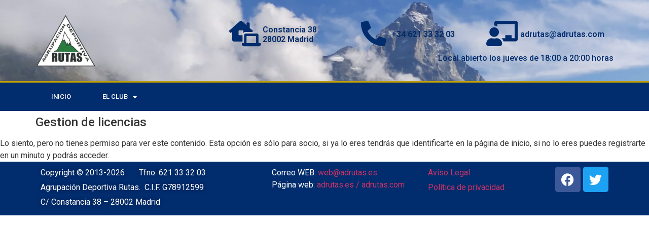

--- FILE ---
content_type: text/css
request_url: https://adrutas.es/wp-content/themes/hello-elementor/mi-style.css?ver=1.0
body_size: 528
content:

@media screen {
body { font-size: 14px; 
}

table.rutas, th.rutas, tr.rutas, td.rutas {
	border: 1px;
	padding:1px  !important;
	margin:1px;
  }

 select#field_ges_socios {
	 color:'#012C6D';
 }

 #dropdown-menu {
	max-height: 0;
	overflow: hidden;
	transition: all 0.3s ease;
  }
  
 #dropdown-menu-open {
	max-height: 200px !important;
	transition: all 0.3s ease;
  }
  
 .elementor-kit-5 {
/*   --e-global-color-text: #000 !important;  */
    --e-global-color-869e788:#B94A48 !important;
 }
 
 
.with_frm_style input[disabled],.with_frm_style select[disabled],.with_frm_style textarea[disabled],.with_frm_style input[readonly],.with_frm_style select[readonly],.with_frm_style textarea[readonly] {
    color: #888   !important;    
    border-color: #B5B5B5  !important;
    
}


  /*
table.editor2 {
	border: 1px;
	padding:2px;
	margin:2px;
  }

  th.editor, tr.editor, td.editor {

	padding:2px;
	margin:2px;
  }
  th.editor, tr.editor, td.editor {

	padding:2px;
	margin:2px;
  }
  */

/*


table {
	margin-bottom:0px;
}


.telefonos{
	border: 1px;
	padding: 3px;
	margin-top:3px;	

}
*/

table.seccion, td.lin_tr1 {	
	border: hidden;
	padding: 0px !important;
	margin:0px !important;
	background: white;
}

table#rutas, td#rutas, tr#rutas{
	border: hidden !important;
	width:100%;
	padding: 0px !important;
	margin:0px !important;
}


div.frm_checkbox {
	margin-top:2px !important;
}

/*  SOBREESCRIBE ESTILO PLANTILLA  */
h1 {
	font-size: 1.5rem !important; }
  
  h2 {
	font-size: 1.2rem !important; }
  
  h3 {
	font-size: 1.0rem !important; }
  
  h4 {
	font-size: 0.80rem !important; }
  
  h5 {
	font-size: 0.7rem !important; }
  
  h6 {
	font-size: 0.5rem !important; }
  
  p {
	margin-top: 0;
	margin-bottom: .3rem !important;
 }
  



/*   SPINNER */


.loader {
  width: 48px;
  height: 48px;
  border: 2px solid #FFF;
  border-radius: 40%;
  display: inline-block;
/*  position: relative; */
position: relative;
left: 50%;
top: 0;

  box-sizing: border-box;
  animation: rotation 1s linear infinite;
}
.loader::after,
.loader::before {
  content: '';  
  box-sizing: border-box;
  position: absolute;
  left: 0;
  top: 0;
  background: #FF3D00;
  width: 6px;
  height: 6px;
  transform: translate(150%, 150%);
  border-radius: 50%;
}
.loader::before {
  left: auto;
  top: auto;
  right: 0;
  bottom: 0;
  transform: translate(-150%, -150%);
}

@keyframes rotation {
  0% {
    transform: rotate(0deg);
  }
  100% {
    transform: rotate(360deg);
  }
}   

}

.label_leaflet {
   position: absolute;
   width:1000px;
   font-size:50px;
}

/*
table tbody tr:nth-child(odd) {
	background: red;
}
table tbody tr:nth-child(even) {
	background: blue;
}
*/

--- FILE ---
content_type: text/css
request_url: https://adrutas.es/wp-content/uploads/elementor/css/post-5.css?ver=1748009417
body_size: 109
content:
.elementor-kit-5{--e-global-color-primary:#012C6D;--e-global-color-secondary:#77818D;--e-global-color-text:#FFFFFF;--e-global-color-accent:#B49841;--e-global-color-c0f11fe:#B4B0A5;--e-global-color-6981224:#66AFE9;--e-global-color-869e788:#B94A48;--e-global-color-fc15838:#E7E7E7;--e-global-typography-primary-font-family:"Roboto";--e-global-typography-primary-font-weight:300;--e-global-typography-secondary-font-family:"Roboto Slab";--e-global-typography-secondary-font-weight:400;--e-global-typography-text-font-family:"Roboto";--e-global-typography-text-font-weight:400;--e-global-typography-accent-font-family:"Roboto";--e-global-typography-accent-font-weight:500;}.elementor-kit-5 button,.elementor-kit-5 input[type="button"],.elementor-kit-5 input[type="submit"],.elementor-kit-5 .elementor-button{color:var( --e-global-color-text );background-color:var( --e-global-color-6981224 );border-style:solid;border-width:1px 1px 1px 1px;border-color:var( --e-global-color-c0f11fe );border-radius:3px 3px 3px 3px;}.elementor-section.elementor-section-boxed > .elementor-container{max-width:1140px;}.e-con{--container-max-width:1140px;}.elementor-widget:not(:last-child){margin-block-end:20px;}.elementor-element{--widgets-spacing:20px 20px;}{}h1.entry-title{display:var(--page-title-display);}.elementor-kit-5 e-page-transition{background-color:#FFBC7D;}.site-header{padding-inline-end:0px;padding-inline-start:0px;}@media(max-width:1024px){.elementor-section.elementor-section-boxed > .elementor-container{max-width:1024px;}.e-con{--container-max-width:1024px;}}@media(max-width:767px){.elementor-section.elementor-section-boxed > .elementor-container{max-width:767px;}.e-con{--container-max-width:767px;}}

--- FILE ---
content_type: text/css
request_url: https://adrutas.es/wp-content/uploads/elementor/css/post-1468.css?ver=1748053282
body_size: 438
content:
.elementor-widget-button .elementor-button{background-color:var( --e-global-color-accent );font-family:var( --e-global-typography-accent-font-family ), Sans-serif;font-weight:var( --e-global-typography-accent-font-weight );}.elementor-1468 .elementor-element.elementor-element-8c205bc .elementor-button{background-color:var( --e-global-color-6981224 );fill:var( --e-global-color-text );color:var( --e-global-color-text );border-style:solid;border-width:1px 1px 1px 1px;border-color:var( --e-global-color-c0f11fe );border-radius:3px 3px 3px 3px;}.elementor-1468 .elementor-element.elementor-element-8c205bc .elementor-button:hover, .elementor-1468 .elementor-element.elementor-element-8c205bc .elementor-button:focus{background-color:var( --e-global-color-text );color:var( --e-global-color-primary );}.elementor-1468 .elementor-element.elementor-element-8c205bc .elementor-button-content-wrapper{flex-direction:row;}.elementor-1468 .elementor-element.elementor-element-8c205bc .elementor-button:hover svg, .elementor-1468 .elementor-element.elementor-element-8c205bc .elementor-button:focus svg{fill:var( --e-global-color-primary );}.elementor-1468 .elementor-element.elementor-element-1684e85 .elementor-button{background-color:var( --e-global-color-6981224 );fill:var( --e-global-color-text );color:var( --e-global-color-text );border-style:solid;border-width:1px 1px 1px 1px;border-color:var( --e-global-color-c0f11fe );border-radius:3px 3px 3px 3px;}.elementor-1468 .elementor-element.elementor-element-1684e85 .elementor-button:hover, .elementor-1468 .elementor-element.elementor-element-1684e85 .elementor-button:focus{background-color:var( --e-global-color-text );color:var( --e-global-color-primary );}.elementor-1468 .elementor-element.elementor-element-1684e85 .elementor-button-content-wrapper{flex-direction:row;}.elementor-1468 .elementor-element.elementor-element-1684e85 .elementor-button:hover svg, .elementor-1468 .elementor-element.elementor-element-1684e85 .elementor-button:focus svg{fill:var( --e-global-color-primary );}.elementor-1468 .elementor-element.elementor-element-7083974 .elementor-button{background-color:var( --e-global-color-869e788 );fill:var( --e-global-color-text );color:var( --e-global-color-text );border-style:solid;border-width:1px 1px 1px 1px;border-color:var( --e-global-color-c0f11fe );border-radius:3px 3px 3px 3px;}.elementor-1468 .elementor-element.elementor-element-7083974 .elementor-button:hover, .elementor-1468 .elementor-element.elementor-element-7083974 .elementor-button:focus{background-color:var( --e-global-color-text );color:var( --e-global-color-primary );}.elementor-1468 .elementor-element.elementor-element-7083974 > .elementor-widget-container{margin:0px 0px 0px 0px;padding:0px 0px 0px 0px;}.elementor-1468 .elementor-element.elementor-element-7083974 .elementor-button-content-wrapper{flex-direction:row;}.elementor-1468 .elementor-element.elementor-element-7083974 .elementor-button:hover svg, .elementor-1468 .elementor-element.elementor-element-7083974 .elementor-button:focus svg{fill:var( --e-global-color-primary );}.elementor-1468 .elementor-element.elementor-element-c229e12 .elementor-button{background-color:var( --e-global-color-869e788 );fill:var( --e-global-color-text );color:var( --e-global-color-text );border-style:solid;border-width:1px 1px 1px 1px;border-color:var( --e-global-color-c0f11fe );border-radius:3px 3px 3px 3px;}.elementor-1468 .elementor-element.elementor-element-c229e12 .elementor-button:hover, .elementor-1468 .elementor-element.elementor-element-c229e12 .elementor-button:focus{background-color:var( --e-global-color-text );color:var( --e-global-color-869e788 );}.elementor-1468 .elementor-element.elementor-element-c229e12 .elementor-button-content-wrapper{flex-direction:row;}.elementor-1468 .elementor-element.elementor-element-c229e12 .elementor-button:hover svg, .elementor-1468 .elementor-element.elementor-element-c229e12 .elementor-button:focus svg{fill:var( --e-global-color-869e788 );}.elementor-1468 .elementor-element.elementor-element-e625627 .elementor-button{background-color:var( --e-global-color-6981224 );fill:var( --e-global-color-text );color:var( --e-global-color-text );border-style:solid;border-width:1px 1px 1px 1px;border-color:var( --e-global-color-c0f11fe );border-radius:3px 3px 3px 3px;}.elementor-1468 .elementor-element.elementor-element-e625627 .elementor-button:hover, .elementor-1468 .elementor-element.elementor-element-e625627 .elementor-button:focus{background-color:var( --e-global-color-text );color:var( --e-global-color-primary );border-color:var( --e-global-color-c0f11fe );}.elementor-1468 .elementor-element.elementor-element-e625627 .elementor-button-content-wrapper{flex-direction:row;}.elementor-1468 .elementor-element.elementor-element-e625627 .elementor-button:hover svg, .elementor-1468 .elementor-element.elementor-element-e625627 .elementor-button:focus svg{fill:var( --e-global-color-primary );}.elementor-1468 .elementor-element.elementor-element-38b51ad .elementor-button{background-color:#E2E2E3;fill:var( --e-global-color-primary );color:var( --e-global-color-primary );border-style:solid;border-width:1px 1px 1px 1px;border-color:var( --e-global-color-c0f11fe );border-radius:3px 3px 3px 3px;}.elementor-1468 .elementor-element.elementor-element-38b51ad .elementor-button:hover, .elementor-1468 .elementor-element.elementor-element-38b51ad .elementor-button:focus{background-color:var( --e-global-color-secondary );color:var( --e-global-color-text );border-color:var( --e-global-color-c0f11fe );}.elementor-1468 .elementor-element.elementor-element-38b51ad .elementor-button-content-wrapper{flex-direction:row;}.elementor-1468 .elementor-element.elementor-element-38b51ad .elementor-button:hover svg, .elementor-1468 .elementor-element.elementor-element-38b51ad .elementor-button:focus svg{fill:var( --e-global-color-text );}.elementor-1468 .elementor-element.elementor-element-d61fc6b > .elementor-element-populated{border-style:solid;border-width:1px 1px 1px 1px;border-color:var( --e-global-color-c0f11fe );transition:background 0.3s, border 0.3s, border-radius 0.3s, box-shadow 0.3s;margin:3px 3px 3px 3px;--e-column-margin-right:3px;--e-column-margin-left:3px;}.elementor-1468 .elementor-element.elementor-element-d61fc6b > .elementor-element-populated, .elementor-1468 .elementor-element.elementor-element-d61fc6b > .elementor-element-populated > .elementor-background-overlay, .elementor-1468 .elementor-element.elementor-element-d61fc6b > .elementor-background-slideshow{border-radius:10px 10px 10px 10px;}.elementor-1468 .elementor-element.elementor-element-d61fc6b > .elementor-element-populated > .elementor-background-overlay{transition:background 0.3s, border-radius 0.3s, opacity 0.3s;}.elementor-widget-text-editor{color:var( --e-global-color-text );font-family:var( --e-global-typography-text-font-family ), Sans-serif;font-weight:var( --e-global-typography-text-font-weight );}.elementor-widget-text-editor.elementor-drop-cap-view-stacked .elementor-drop-cap{background-color:var( --e-global-color-primary );}.elementor-widget-text-editor.elementor-drop-cap-view-framed .elementor-drop-cap, .elementor-widget-text-editor.elementor-drop-cap-view-default .elementor-drop-cap{color:var( --e-global-color-primary );border-color:var( --e-global-color-primary );}.elementor-1468 .elementor-element.elementor-element-d6754ee{color:var( --e-global-color-primary );}.elementor-1468 .elementor-element.elementor-element-f67a83d > .elementor-element-populated{border-style:solid;border-width:1px 1px 1px 1px;border-color:var( --e-global-color-c0f11fe );transition:background 0.3s, border 0.3s, border-radius 0.3s, box-shadow 0.3s;margin:3px 3px 3px 3px;--e-column-margin-right:3px;--e-column-margin-left:3px;}.elementor-1468 .elementor-element.elementor-element-f67a83d > .elementor-element-populated, .elementor-1468 .elementor-element.elementor-element-f67a83d > .elementor-element-populated > .elementor-background-overlay, .elementor-1468 .elementor-element.elementor-element-f67a83d > .elementor-background-slideshow{border-radius:10px 10px 10px 10px;}.elementor-1468 .elementor-element.elementor-element-f67a83d > .elementor-element-populated > .elementor-background-overlay{transition:background 0.3s, border-radius 0.3s, opacity 0.3s;}.elementor-1468 .elementor-element.elementor-element-e7c492d{color:var( --e-global-color-primary );}.elementor-1468 .elementor-element.elementor-element-369b26f > .elementor-element-populated{border-style:solid;border-width:1px 1px 1px 1px;border-color:var( --e-global-color-c0f11fe );transition:background 0.3s, border 0.3s, border-radius 0.3s, box-shadow 0.3s;margin:3px 3px 3px 3px;--e-column-margin-right:3px;--e-column-margin-left:3px;}.elementor-1468 .elementor-element.elementor-element-369b26f > .elementor-element-populated, .elementor-1468 .elementor-element.elementor-element-369b26f > .elementor-element-populated > .elementor-background-overlay, .elementor-1468 .elementor-element.elementor-element-369b26f > .elementor-background-slideshow{border-radius:10px 10px 10px 10px;}.elementor-1468 .elementor-element.elementor-element-369b26f > .elementor-element-populated > .elementor-background-overlay{transition:background 0.3s, border-radius 0.3s, opacity 0.3s;}.elementor-1468 .elementor-element.elementor-element-b45e924 > .elementor-element-populated{border-style:solid;border-width:1px 1px 1px 1px;border-color:var( --e-global-color-c0f11fe );transition:background 0.3s, border 0.3s, border-radius 0.3s, box-shadow 0.3s;margin:3px 3px 3px 3px;--e-column-margin-right:3px;--e-column-margin-left:3px;}.elementor-1468 .elementor-element.elementor-element-b45e924 > .elementor-element-populated, .elementor-1468 .elementor-element.elementor-element-b45e924 > .elementor-element-populated > .elementor-background-overlay, .elementor-1468 .elementor-element.elementor-element-b45e924 > .elementor-background-slideshow{border-radius:10px 10px 10px 10px;}.elementor-1468 .elementor-element.elementor-element-b45e924 > .elementor-element-populated > .elementor-background-overlay{transition:background 0.3s, border-radius 0.3s, opacity 0.3s;}.elementor-1468 .elementor-element.elementor-element-e096b83{color:var( --e-global-color-primary );}.elementor-widget .tippy-tooltip .tippy-content{text-align:center;}

--- FILE ---
content_type: text/css
request_url: https://adrutas.es/wp-content/uploads/elementor/css/post-12.css?ver=1768480941
body_size: 1276
content:
.elementor-12 .elementor-element.elementor-element-21cd5b05 > .elementor-container > .elementor-column > .elementor-widget-wrap{align-content:center;align-items:center;}.elementor-12 .elementor-element.elementor-element-21cd5b05:not(.elementor-motion-effects-element-type-background), .elementor-12 .elementor-element.elementor-element-21cd5b05 > .elementor-motion-effects-container > .elementor-motion-effects-layer{background-color:transparent;background-image:linear-gradient(180deg, rgba(194,203,210,0.33) 0%, #ffffff 100%);}.elementor-12 .elementor-element.elementor-element-21cd5b05 > .elementor-background-overlay{background-image:url("https://adrutas.es/wp-content/uploads/2022/12/Cabecera.png");background-size:cover;opacity:1;transition:background 0.3s, border-radius 0.3s, opacity 0.3s;}.elementor-12 .elementor-element.elementor-element-21cd5b05 > .elementor-container{min-height:160px;}.elementor-12 .elementor-element.elementor-element-21cd5b05{transition:background 0.3s, border 0.3s, border-radius 0.3s, box-shadow 0.3s;}.elementor-widget-theme-site-logo .widget-image-caption{color:var( --e-global-color-text );font-family:var( --e-global-typography-text-font-family ), Sans-serif;font-weight:var( --e-global-typography-text-font-weight );}.elementor-12 .elementor-element.elementor-element-62420ec8{text-align:left;}.elementor-12 .elementor-element.elementor-element-62420ec8 img{width:120px;}.elementor-12 .elementor-element.elementor-element-4645b6f6 > .elementor-container{max-width:995px;}.elementor-widget-icon-box.elementor-view-stacked .elementor-icon{background-color:var( --e-global-color-primary );}.elementor-widget-icon-box.elementor-view-framed .elementor-icon, .elementor-widget-icon-box.elementor-view-default .elementor-icon{fill:var( --e-global-color-primary );color:var( --e-global-color-primary );border-color:var( --e-global-color-primary );}.elementor-widget-icon-box .elementor-icon-box-title{color:var( --e-global-color-primary );}.elementor-widget-icon-box .elementor-icon-box-title, .elementor-widget-icon-box .elementor-icon-box-title a{font-family:var( --e-global-typography-primary-font-family ), Sans-serif;font-weight:var( --e-global-typography-primary-font-weight );}.elementor-widget-icon-box .elementor-icon-box-description{color:var( --e-global-color-text );font-family:var( --e-global-typography-text-font-family ), Sans-serif;font-weight:var( --e-global-typography-text-font-weight );}.elementor-12 .elementor-element.elementor-element-cc1b187{width:var( --container-widget-width, 83.754% );max-width:83.754%;--container-widget-width:83.754%;--container-widget-flex-grow:0;--icon-box-icon-margin:10px;}.elementor-12 .elementor-element.elementor-element-cc1b187 .elementor-icon-box-title{margin-bottom:5px;color:var( --e-global-color-primary );-webkit-text-stroke-color:#A99F44;stroke:#A99F44;text-shadow:0px 0px 10px rgba(0,0,0,0.3);}.elementor-12 .elementor-element.elementor-element-cc1b187.elementor-view-stacked .elementor-icon{background-color:var( --e-global-color-primary );}.elementor-12 .elementor-element.elementor-element-cc1b187.elementor-view-framed .elementor-icon, .elementor-12 .elementor-element.elementor-element-cc1b187.elementor-view-default .elementor-icon{fill:var( --e-global-color-primary );color:var( --e-global-color-primary );border-color:var( --e-global-color-primary );}.elementor-12 .elementor-element.elementor-element-cc1b187 .elementor-icon-box-title, .elementor-12 .elementor-element.elementor-element-cc1b187 .elementor-icon-box-title a{font-size:17px;font-weight:600;}.elementor-12 .elementor-element.elementor-element-cc1b187 .elementor-icon-box-description{font-size:13px;font-weight:400;}.elementor-12 .elementor-element.elementor-element-f790153{--icon-box-icon-margin:10px;}.elementor-12 .elementor-element.elementor-element-f790153 .elementor-icon-box-title{margin-bottom:5px;color:var( --e-global-color-primary );-webkit-text-stroke-color:#A99F44;stroke:#A99F44;text-shadow:0px 0px 10px rgba(0,0,0,0.3);}.elementor-12 .elementor-element.elementor-element-f790153.elementor-view-stacked .elementor-icon{background-color:var( --e-global-color-primary );}.elementor-12 .elementor-element.elementor-element-f790153.elementor-view-framed .elementor-icon, .elementor-12 .elementor-element.elementor-element-f790153.elementor-view-default .elementor-icon{fill:var( --e-global-color-primary );color:var( --e-global-color-primary );border-color:var( --e-global-color-primary );}.elementor-12 .elementor-element.elementor-element-f790153 .elementor-icon-box-title, .elementor-12 .elementor-element.elementor-element-f790153 .elementor-icon-box-title a{font-size:17px;font-weight:600;}.elementor-12 .elementor-element.elementor-element-f790153 .elementor-icon-box-description{font-size:13px;font-weight:400;}.elementor-12 .elementor-element.elementor-element-895353f{--icon-box-icon-margin:10px;}.elementor-12 .elementor-element.elementor-element-895353f .elementor-icon-box-title{margin-bottom:5px;color:var( --e-global-color-primary );}.elementor-12 .elementor-element.elementor-element-895353f.elementor-view-stacked .elementor-icon{background-color:var( --e-global-color-primary );}.elementor-12 .elementor-element.elementor-element-895353f.elementor-view-framed .elementor-icon, .elementor-12 .elementor-element.elementor-element-895353f.elementor-view-default .elementor-icon{fill:var( --e-global-color-primary );color:var( --e-global-color-primary );border-color:var( --e-global-color-primary );}.elementor-12 .elementor-element.elementor-element-895353f .elementor-icon-box-title, .elementor-12 .elementor-element.elementor-element-895353f .elementor-icon-box-title a{font-family:"Roboto", Sans-serif;font-size:17px;font-weight:600;}.elementor-12 .elementor-element.elementor-element-895353f .elementor-icon-box-description{font-size:13px;font-weight:400;}.elementor-widget-text-editor{color:var( --e-global-color-text );font-family:var( --e-global-typography-text-font-family ), Sans-serif;font-weight:var( --e-global-typography-text-font-weight );}.elementor-widget-text-editor.elementor-drop-cap-view-stacked .elementor-drop-cap{background-color:var( --e-global-color-primary );}.elementor-widget-text-editor.elementor-drop-cap-view-framed .elementor-drop-cap, .elementor-widget-text-editor.elementor-drop-cap-view-default .elementor-drop-cap{color:var( --e-global-color-primary );border-color:var( --e-global-color-primary );}.elementor-12 .elementor-element.elementor-element-834379b > .elementor-widget-container{margin:-5px 0px -10px 0px;}.elementor-12 .elementor-element.elementor-element-834379b{text-align:right;color:var( --e-global-color-primary );font-weight:600;}.elementor-12 .elementor-element.elementor-element-3e59854b > .elementor-container > .elementor-column > .elementor-widget-wrap{align-content:center;align-items:center;}.elementor-12 .elementor-element.elementor-element-3e59854b:not(.elementor-motion-effects-element-type-background), .elementor-12 .elementor-element.elementor-element-3e59854b > .elementor-motion-effects-container > .elementor-motion-effects-layer{background-color:#012c6d;}.elementor-12 .elementor-element.elementor-element-3e59854b{border-style:solid;border-width:3px 0px 0px 0px;border-color:#bf9f00;transition:background 0.3s, border 0.3s, border-radius 0.3s, box-shadow 0.3s;}.elementor-12 .elementor-element.elementor-element-3e59854b > .elementor-background-overlay{transition:background 0.3s, border-radius 0.3s, opacity 0.3s;}.elementor-widget-nav-menu .elementor-nav-menu .elementor-item{font-family:var( --e-global-typography-primary-font-family ), Sans-serif;font-weight:var( --e-global-typography-primary-font-weight );}.elementor-widget-nav-menu .elementor-nav-menu--main .elementor-item{color:var( --e-global-color-text );fill:var( --e-global-color-text );}.elementor-widget-nav-menu .elementor-nav-menu--main .elementor-item:hover,
					.elementor-widget-nav-menu .elementor-nav-menu--main .elementor-item.elementor-item-active,
					.elementor-widget-nav-menu .elementor-nav-menu--main .elementor-item.highlighted,
					.elementor-widget-nav-menu .elementor-nav-menu--main .elementor-item:focus{color:var( --e-global-color-accent );fill:var( --e-global-color-accent );}.elementor-widget-nav-menu .elementor-nav-menu--main:not(.e--pointer-framed) .elementor-item:before,
					.elementor-widget-nav-menu .elementor-nav-menu--main:not(.e--pointer-framed) .elementor-item:after{background-color:var( --e-global-color-accent );}.elementor-widget-nav-menu .e--pointer-framed .elementor-item:before,
					.elementor-widget-nav-menu .e--pointer-framed .elementor-item:after{border-color:var( --e-global-color-accent );}.elementor-widget-nav-menu{--e-nav-menu-divider-color:var( --e-global-color-text );}.elementor-widget-nav-menu .elementor-nav-menu--dropdown .elementor-item, .elementor-widget-nav-menu .elementor-nav-menu--dropdown  .elementor-sub-item{font-family:var( --e-global-typography-accent-font-family ), Sans-serif;font-weight:var( --e-global-typography-accent-font-weight );}.elementor-12 .elementor-element.elementor-element-6f248969 .elementor-menu-toggle{margin-right:auto;}.elementor-12 .elementor-element.elementor-element-6f248969 .elementor-nav-menu .elementor-item{font-size:13px;font-weight:500;text-transform:uppercase;}.elementor-12 .elementor-element.elementor-element-6f248969 .elementor-nav-menu--main .elementor-item{color:#ffffff;fill:#ffffff;padding-left:31px;padding-right:31px;padding-top:18px;padding-bottom:18px;}.elementor-12 .elementor-element.elementor-element-6f248969 .elementor-nav-menu--main .elementor-item:hover,
					.elementor-12 .elementor-element.elementor-element-6f248969 .elementor-nav-menu--main .elementor-item.elementor-item-active,
					.elementor-12 .elementor-element.elementor-element-6f248969 .elementor-nav-menu--main .elementor-item.highlighted,
					.elementor-12 .elementor-element.elementor-element-6f248969 .elementor-nav-menu--main .elementor-item:focus{color:#ffffff;}.elementor-12 .elementor-element.elementor-element-6f248969 .elementor-nav-menu--main:not(.e--pointer-framed) .elementor-item:before,
					.elementor-12 .elementor-element.elementor-element-6f248969 .elementor-nav-menu--main:not(.e--pointer-framed) .elementor-item:after{background-color:#bf9f00;}.elementor-12 .elementor-element.elementor-element-6f248969 .e--pointer-framed .elementor-item:before,
					.elementor-12 .elementor-element.elementor-element-6f248969 .e--pointer-framed .elementor-item:after{border-color:#bf9f00;}.elementor-12 .elementor-element.elementor-element-6f248969 .elementor-nav-menu--dropdown{background-color:#D6D4CD;}.elementor-12 .elementor-element.elementor-element-6f248969 div.elementor-menu-toggle{color:#ffffff;}.elementor-12 .elementor-element.elementor-element-6f248969 div.elementor-menu-toggle svg{fill:#ffffff;}.elementor-theme-builder-content-area{height:400px;}.elementor-location-header:before, .elementor-location-footer:before{content:"";display:table;clear:both;}.elementor-widget .tippy-tooltip .tippy-content{text-align:center;}@media(max-width:1024px){.elementor-12 .elementor-element.elementor-element-21cd5b05{padding:0px 20px 0px 20px;}.elementor-12 .elementor-element.elementor-element-cc1b187 .elementor-icon-box-title, .elementor-12 .elementor-element.elementor-element-cc1b187 .elementor-icon-box-title a{font-size:13px;}.elementor-12 .elementor-element.elementor-element-cc1b187 .elementor-icon-box-description{font-size:10px;}.elementor-12 .elementor-element.elementor-element-f790153 .elementor-icon-box-title, .elementor-12 .elementor-element.elementor-element-f790153 .elementor-icon-box-title a{font-size:13px;}.elementor-12 .elementor-element.elementor-element-f790153 .elementor-icon-box-description{font-size:10px;}.elementor-12 .elementor-element.elementor-element-895353f .elementor-icon-box-description{font-size:10px;}.elementor-12 .elementor-element.elementor-element-3e59854b{padding:10px 10px 10px 10px;}.elementor-12 .elementor-element.elementor-element-6f248969 .elementor-nav-menu--main > .elementor-nav-menu > li > .elementor-nav-menu--dropdown, .elementor-12 .elementor-element.elementor-element-6f248969 .elementor-nav-menu__container.elementor-nav-menu--dropdown{margin-top:13px !important;}}@media(max-width:767px){.elementor-12 .elementor-element.elementor-element-21cd5b05 > .elementor-container{min-height:80px;}.elementor-12 .elementor-element.elementor-element-21cd5b05{padding:20px 20px 20px 20px;}.elementor-12 .elementor-element.elementor-element-5a3c66f7{width:30%;}.elementor-12 .elementor-element.elementor-element-5a3c66f7 > .elementor-element-populated{margin:0px 0px 0px 0px;--e-column-margin-right:0px;--e-column-margin-left:0px;padding:0px 0px 0px 0px;}.elementor-12 .elementor-element.elementor-element-62420ec8{text-align:center;}.elementor-12 .elementor-element.elementor-element-62420ec8 img{width:80px;}.elementor-12 .elementor-element.elementor-element-46d8f0c2{width:100%;}.elementor-12 .elementor-element.elementor-element-50954a82{width:34%;}.elementor-12 .elementor-element.elementor-element-cc1b187 .elementor-icon{font-size:25px;}.elementor-12 .elementor-element.elementor-element-98edb9b{width:34%;}.elementor-12 .elementor-element.elementor-element-f790153 .elementor-icon{font-size:25px;}.elementor-12 .elementor-element.elementor-element-1b5a61c5{width:33%;}.elementor-12 .elementor-element.elementor-element-895353f .elementor-icon{font-size:25px;}.elementor-12 .elementor-element.elementor-element-3e59854b{padding:20px 20px 20px 20px;}.elementor-12 .elementor-element.elementor-element-45fbd8cf{width:20%;}}@media(min-width:768px){.elementor-12 .elementor-element.elementor-element-5a3c66f7{width:33.158%;}.elementor-12 .elementor-element.elementor-element-46d8f0c2{width:66.842%;}}@media(max-width:1024px) and (min-width:768px){.elementor-12 .elementor-element.elementor-element-5a3c66f7{width:20%;}.elementor-12 .elementor-element.elementor-element-46d8f0c2{width:80%;}}

--- FILE ---
content_type: text/css
request_url: https://adrutas.es/wp-content/uploads/elementor/css/post-50.css?ver=1768480973
body_size: 243
content:
.elementor-50 .elementor-element.elementor-element-ca6ca13:not(.elementor-motion-effects-element-type-background), .elementor-50 .elementor-element.elementor-element-ca6ca13 > .elementor-motion-effects-container > .elementor-motion-effects-layer{background-color:var( --e-global-color-primary );}.elementor-50 .elementor-element.elementor-element-ca6ca13{transition:background 0.3s, border 0.3s, border-radius 0.3s, box-shadow 0.3s;}.elementor-50 .elementor-element.elementor-element-ca6ca13 > .elementor-background-overlay{transition:background 0.3s, border-radius 0.3s, opacity 0.3s;}.elementor-widget-text-editor{color:var( --e-global-color-text );font-family:var( --e-global-typography-text-font-family ), Sans-serif;font-weight:var( --e-global-typography-text-font-weight );}.elementor-widget-text-editor.elementor-drop-cap-view-stacked .elementor-drop-cap{background-color:var( --e-global-color-primary );}.elementor-widget-text-editor.elementor-drop-cap-view-framed .elementor-drop-cap, .elementor-widget-text-editor.elementor-drop-cap-view-default .elementor-drop-cap{color:var( --e-global-color-primary );border-color:var( --e-global-color-primary );}.elementor-50 .elementor-element.elementor-element-69420cf{text-align:center;text-shadow:0px 0px 10px rgba(0,0,0,0.3);}.elementor-50 .elementor-element.elementor-element-0a4c2d2{color:var( --e-global-color-text );}.elementor-50 .elementor-element.elementor-element-6b239a0{color:var( --e-global-color-text );}.elementor-50 .elementor-element.elementor-element-f9e75e1{--grid-template-columns:repeat(0, auto);--grid-column-gap:5px;--grid-row-gap:0px;}.elementor-50 .elementor-element.elementor-element-f9e75e1 .elementor-widget-container{text-align:right;}.elementor-theme-builder-content-area{height:400px;}.elementor-location-header:before, .elementor-location-footer:before{content:"";display:table;clear:both;}.elementor-widget .tippy-tooltip .tippy-content{text-align:center;}@media(min-width:768px){.elementor-50 .elementor-element.elementor-element-3b6991f{width:40%;}.elementor-50 .elementor-element.elementor-element-52cc304{width:27%;}.elementor-50 .elementor-element.elementor-element-cf009de{width:20%;}.elementor-50 .elementor-element.elementor-element-c7ee55e{width:13%;}}